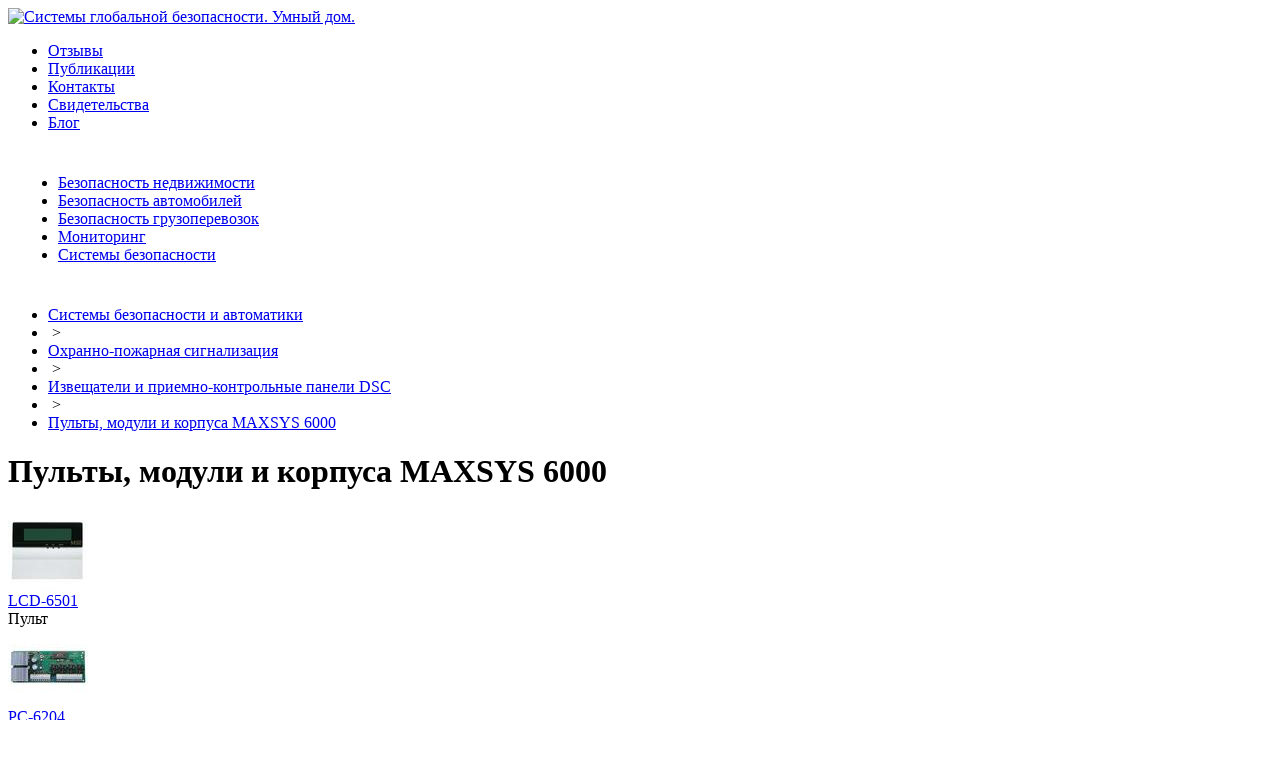

--- FILE ---
content_type: text/html; charset=windows-1251
request_url: https://www.sgb-74.ru/sistemy-bezopasnosti/okhranno-pozharnaya-signalizatsiya/izveshchateli-i-priemno-kontrolnye-paneli-dsc/pulty-moduli-i-korpusa-maxsys-6000/
body_size: 7333
content:
<!DOCTYPE html PUBLIC "-//W3C//DTD XHTML 1.0 Transitional//EN"
    "http://www.w3.org/TR/xhtml1/DTD/xhtml1-transitional.dtd">
<html xmlns="http://www.w3.org/1999/xhtml">
<head>
	<title>Пульты, модули и корпуса MAXSYS 6000. Монтаж систем охранно-пожарной сигнализации. </title>
	<meta http-equiv="Content-Type" content="text/html; charset=windows-1251" />
<meta name="robots" content="index, follow" />
<meta name="keywords" content="пульты, модули и корпуса maxsys 6000" />
<meta name="description" content="Оборудование DSC отвечает самым строгим мировым стандартам и гарантированно совместимо с подключаемыми модулями сторонних производителей." />
<link href="/bitrix/js/main/core/css/core.min.css?16839544692854" type="text/css"  rel="stylesheet" />
<link href="/bitrix/js/main/core/css/core_popup.min.css?168395446934473" type="text/css"  rel="stylesheet" />
<link href="/bitrix/templates/smart_home/components/bitrix/catalog/visual_prod_sgb/style.css?1683954463697" type="text/css"  rel="stylesheet" />
<link href="/bitrix/templates/smart_home/components/bitrix/catalog/visual_prod_sgb/bitrix/catalog.section.list/visual/style.css?16839544635860" type="text/css"  rel="stylesheet" />
<link href="/bitrix/components/bitrix/system.pagenavigation/templates/modern/style.min.css?1683954471659" type="text/css"  rel="stylesheet" />
<link href="/bitrix/templates/smart_home/components/bitrix/catalog/visual_prod_sgb/bitrix/catalog.section/visual/style.css?168395446325858" type="text/css"  rel="stylesheet" />
<link href="/bitrix/templates/smart_home/components/bitrix/menu/header/style.css?16839544644406" type="text/css"  data-template-style="true"  rel="stylesheet" />
<link href="/bitrix/templates/smart_home/components/bitrix/breadcrumb/sgb74/style.css?1683954464274" type="text/css"  data-template-style="true"  rel="stylesheet" />
<link href="/bitrix/templates/smart_home/components/bitrix/menu/left/style.css?1683954464584" type="text/css"  data-template-style="true"  rel="stylesheet" />
<link href="/bitrix/templates/smart_home/components/bitrix/catalog.section/template2/style.css?1683954463105" type="text/css"  data-template-style="true"  rel="stylesheet" />
<link href="/bitrix/templates/smart_home/styles.css?16839544643723" type="text/css"  data-template-style="true"  rel="stylesheet" />
<link href="/bitrix/templates/smart_home/template_styles.css?16839544634323" type="text/css"  data-template-style="true"  rel="stylesheet" />
<script type="text/javascript">if(!window.BX)window.BX={message:function(mess){if(typeof mess=='object') for(var i in mess) BX.message[i]=mess[i]; return true;}};</script>
<script type="text/javascript">(window.BX||top.BX).message({'JS_CORE_LOADING':'Загрузка...','JS_CORE_NO_DATA':'- Нет данных -','JS_CORE_WINDOW_CLOSE':'Закрыть','JS_CORE_WINDOW_EXPAND':'Развернуть','JS_CORE_WINDOW_NARROW':'Свернуть в окно','JS_CORE_WINDOW_SAVE':'Сохранить','JS_CORE_WINDOW_CANCEL':'Отменить','JS_CORE_H':'ч','JS_CORE_M':'м','JS_CORE_S':'с','JSADM_AI_HIDE_EXTRA':'Скрыть лишние','JSADM_AI_ALL_NOTIF':'Показать все','JSADM_AUTH_REQ':'Требуется авторизация!','JS_CORE_WINDOW_AUTH':'Войти','JS_CORE_IMAGE_FULL':'Полный размер'});</script>
<script type="text/javascript">(window.BX||top.BX).message({'LANGUAGE_ID':'ru','FORMAT_DATE':'DD.MM.YYYY','FORMAT_DATETIME':'DD.MM.YYYY HH:MI:SS','COOKIE_PREFIX':'BITRIX_SM','SERVER_TZ_OFFSET':'10800','SITE_ID':'s1','USER_ID':'','SERVER_TIME':'1765207846','USER_TZ_OFFSET':'0','USER_TZ_AUTO':'Y','bitrix_sessid':'f0d2d8cf66d4885b2bd2ed90107feb34'});</script>


<script type="text/javascript" src="/bitrix/js/main/core/core.min.js?168395446969721"></script>
<script type="text/javascript" src="/bitrix/js/main/core/core_popup.min.js?168395446928778"></script>
<script type="text/javascript" src="/bitrix/js/main/jquery/jquery-1.8.3.min.js?168395446993636"></script>
<script type="text/javascript" src="/bitrix/js/phpsolutions.backtotop/backtotop.js?16839544693165"></script>
<script>
				phpsolutions_backtotop_button_opacity='80';
				phpsolutions_backtotop_image_width='44';
				phpsolutions_backtotop_image_height='44';
				phpsolutions_backtotop_selected_image='/bitrix/images/phpsolutions.backtotop/back_to_top.png';
				phpsolutions_backtotop_position ='bottom-right';
				phpsolutions_backtotop_skip = '500';
				phpsolutions_backtotop_scroll_speed = 'normal';
				phpsolutions_backtotop_position_indent_x = '30';
				phpsolutions_backtotop_position_indent_y = '30'
				</script>
<link href='/bitrix/js/phpsolutions.backtotop/backtotop.css' type='text/css' rel='stylesheet' />



<script type="text/javascript" src="/bitrix/templates/smart_home/components/bitrix/menu/header/script.js?1683954464469"></script>
<script type="text/javascript" src="/bitrix/templates/smart_home/components/bitrix/catalog/visual_prod_sgb/bitrix/catalog.section/visual/script.js?168395446322191"></script>
<script type="text/javascript">var _ba = _ba || []; _ba.push(["aid", "6e6a7c167e36837da4d6cf78b94e4641"]); _ba.push(["host", "www.sgb-74.ru"]); (function() {var ba = document.createElement("script"); ba.type = "text/javascript"; ba.async = true;ba.src = (document.location.protocol == "https:" ? "https://" : "http://") + "bitrix.info/ba.js";var s = document.getElementsByTagName("script")[0];s.parentNode.insertBefore(ba, s);})();</script>


	<link href="/bitrix/templates/smart_home/ie6.css" type="text/css" rel="stylesheet" />
<link rel="icon" href="/bitrix/templates/smart_home/images/favicon.jpg" type="image/x-jpg">
</head>
<body>

<!-- Yandex.Metrika counter --><script type="text/javascript">(function (d, w, c) { (w[c] = w[c] || []).push(function() { try { w.yaCounter28834520 = new Ya.Metrika({id:28834520, webvisor:true, clickmap:true, accurateTrackBounce:true, ut:"noindex"}); } catch(e) { } }); var n = d.getElementsByTagName("script")[0], s = d.createElement("script"), f = function () { n.parentNode.insertBefore(s, n); }; s.type = "text/javascript"; s.async = true; s.src = (d.location.protocol == "https:" ? "https:" : "http:") + "//mc.yandex.ru/metrika/watch.js"; if (w.opera == "[object Opera]") { d.addEventListener("DOMContentLoaded", f, false); } else { f(); } })(document, window, "yandex_metrika_callbacks");</script><noscript><div><img src="//mc.yandex.ru/watch/28834520?ut=noindex" style="position:absolute; left:-9999px;" alt="" /></div></noscript><!-- /Yandex.Metrika counter -->

<script type="text/javascript">
<!--
var _acic={dataProvider:12};(function(){var e=document.createElement("script");e.type="text/javascript";e.async=true;e.src="//www.acint.net/aci.js";var t=document.getElementsByTagName("script")[0];t.parentNode.insertBefore(e,t)})();
//-->
</script>  
<div id="panel"></div>

<div class="global">

	<!-- start header -->
	<div id="header">
		<div id="logo"><a href="/" title="Системы глобальной безопасности. Умный дом."><img alt="Системы глобальной безопасности. Умный дом." src="/bitrix/templates/smart_home/images/logo.png" /></a></div>
			<div class="line_menu"><ul><li><a href="/remark/">Отзывы</a></li><li><a href="/InfoDoc/">Публикации</a></li><li><a href="/contacts/">Контакты</a></li><li><a href="/contacts/evidence.php">Свидетельства</a></li><li><a href="/blog/">Блог</a></li></ul></div>	</div>
		<div style="padding: 10px">
		
<ul id="horizontal-multilevel-menu">


	
	
		
							<li><a href="/security_realty/" class="root-item">Безопасность недвижимости</a></li>
			
		
	
	

	
	
		
							<li><a href="/security_avto/" class="root-item">Безопасность автомобилей</a></li>
			
		
	
	

	
	
		
							<li><a href="/security_cargo/" class="root-item">Безопасность грузоперевозок</a></li>
			
		
	
	

	
	
		
							<li><a href="/monitoring/" class="root-item">Мониторинг</a></li>
			
		
	
	

	
	
		
							<li><a href="/sistemy-bezopasnosti/" class="root-item-selected">Системы безопасности</a></li>
			
		
	
	


</ul>
<div class="menu-clear-left"></div>
	</div>
<!-- end header -->
	<!-- start page -->
	<div class="main">
		<div class="main_1">
			<div class="content_1">
				<div class="content_2">
					<div class="content">
		<!-- start content -->
					<ul class="breadcrumb-navigation"><li><a href="/sistemy-bezopasnosti/" title="Системы безопасности и автоматики">Системы безопасности и автоматики</a></li><li><span>&nbsp;&gt;&nbsp;</span></li><li><a href="/sistemy-bezopasnosti/okhranno-pozharnaya-signalizatsiya/" title="Охранно-пожарная сигнализация">Охранно-пожарная сигнализация</a></li><li><span>&nbsp;&gt;&nbsp;</span></li><li><a href="/sistemy-bezopasnosti/okhranno-pozharnaya-signalizatsiya/izveshchateli-i-priemno-kontrolnye-paneli-dsc/" title="Извещатели и приемно-контрольные панели DSC">Извещатели и приемно-контрольные панели DSC</a></li><li><span>&nbsp;&gt;&nbsp;</span></li><li><a href="/sistemy-bezopasnosti/okhranno-pozharnaya-signalizatsiya/izveshchateli-i-priemno-kontrolnye-paneli-dsc/pulty-moduli-i-korpusa-maxsys-6000/" title="Пульты, модули и корпуса MAXSYS 6000">Пульты, модули и корпуса MAXSYS 6000</a></li></ul>		
<div class="workarea grid2x1">	<div class="bx_content_section">
<div class="bx_catalog_text"><h1 class="bx_catalog_text_category_title" id="bx_1847241719_278">Пульты, модули и корпуса MAXSYS 6000</h1>
<p class="desc"></p>

</div>
<div class="bx_catalog_list_home col3"><div class="bx_catalog_item"><div class="bx_catalog_item_container" id="bx_3966226736_980">
		<a id="bx_3966226736_980_pict"
			href="/sistemy-bezopasnosti/lcd-6501/"
			class="bx_catalog_item_images">


					<img src="/upload/iblock/750/lcd6501.jpg" ></a><div class="bx_catalog_item_title"><a href="/sistemy-bezopasnosti/lcd-6501/" title="LCD-6501">LCD-6501</a>
<br />
Пульт </div>


<!--<div class="bx_catalog_item_price"><div id="bx_3966226736_980_price" class="bx_price"></div></div>-->

	<div class="bx_catalog_item_controls">
			<!--<div class="bx_catalog_item_controls_blockone"><span class="bx_notavailable">Нет в наличии</span></div>-->

			<div style="clear: both;"></div></div><script type="text/javascript">
		var obbx_3966226736_980 = new JCCatalogSection({'PRODUCT_TYPE':'0','SHOW_QUANTITY':false,'SHOW_ADD_BASKET_BTN':false,'SHOW_BUY_BTN':true,'SHOW_ABSENT':true,'PRODUCT':{'ID':'980','NAME':'LCD-6501','PICT':{'ID':'1894','TIMESTAMP_X':'03.02.2009 12:59:37','MODULE_ID':'iblock','HEIGHT':'80','WIDTH':'80','FILE_SIZE':'1056','CONTENT_TYPE':'image/jpeg','SUBDIR':'iblock/750','FILE_NAME':'lcd6501.jpg','ORIGINAL_NAME':'lcd6501.jpg','DESCRIPTION':'LCD-6501 Пульт','HANDLER_ID':'','EXTERNAL_ID':'','SRC':'/upload/iblock/750/lcd6501.jpg','ALT':'LCD-6501','TITLE':'LCD-6501'},'CAN_BUY':false,'SUBSCRIPTION':false,'CHECK_QUANTITY':false,'MAX_QUANTITY':'0','STEP_QUANTITY':'1','QUANTITY_FLOAT':false,'ADD_URL':'/sistemy-bezopasnosti/okhranno-pozharnaya-signalizatsiya/izveshchateli-i-priemno-kontrolnye-paneli-dsc/pulty-moduli-i-korpusa-maxsys-6000/index.php?action=ADD2BASKET&id=980','SUBSCRIBE_URL':'/sistemy-bezopasnosti/okhranno-pozharnaya-signalizatsiya/izveshchateli-i-priemno-kontrolnye-paneli-dsc/pulty-moduli-i-korpusa-maxsys-6000/index.php?action=SUBSCRIBE_PRODUCT&id=980'},'VISUAL':{'ID':'bx_3966226736_980','PICT_ID':'bx_3966226736_980_pict','QUANTITY_ID':'bx_3966226736_980_quantity','QUANTITY_UP_ID':'bx_3966226736_980_quant_up','QUANTITY_DOWN_ID':'bx_3966226736_980_quant_down','PRICE_ID':'bx_3966226736_980_price','BUY_ID':'bx_3966226736_980_buy_link'},'AJAX_PATH':'/sistemy-bezopasnosti/okhranno-pozharnaya-signalizatsiya/izveshchateli-i-priemno-kontrolnye-paneli-dsc/pulty-moduli-i-korpusa-maxsys-6000/'});
		</script></div></div><div class="bx_catalog_item"><div class="bx_catalog_item_container" id="bx_3966226736_979">
		<a id="bx_3966226736_979_pict"
			href="/sistemy-bezopasnosti/pc-6204/"
			class="bx_catalog_item_images">


					<img src="/upload/iblock/7f8/pc6204.jpg" ></a><div class="bx_catalog_item_title"><a href="/sistemy-bezopasnosti/pc-6204/" title="PC-6204">PC-6204</a>
<br />
Модуль сильноточный выходов </div>


<!--<div class="bx_catalog_item_price"><div id="bx_3966226736_979_price" class="bx_price"></div></div>-->

	<div class="bx_catalog_item_controls">
			<!--<div class="bx_catalog_item_controls_blockone"><span class="bx_notavailable">Нет в наличии</span></div>-->

			<div style="clear: both;"></div></div><script type="text/javascript">
		var obbx_3966226736_979 = new JCCatalogSection({'PRODUCT_TYPE':'0','SHOW_QUANTITY':false,'SHOW_ADD_BASKET_BTN':false,'SHOW_BUY_BTN':true,'SHOW_ABSENT':true,'PRODUCT':{'ID':'979','NAME':'PC-6204','PICT':{'ID':'1892','TIMESTAMP_X':'03.02.2009 12:56:56','MODULE_ID':'iblock','HEIGHT':'80','WIDTH':'80','FILE_SIZE':'15594','CONTENT_TYPE':'image/jpeg','SUBDIR':'iblock/7f8','FILE_NAME':'pc6204.jpg','ORIGINAL_NAME':'pc6204.jpg','DESCRIPTION':'PC-6204 Модуль сильноточный выходов','HANDLER_ID':'','EXTERNAL_ID':'','SRC':'/upload/iblock/7f8/pc6204.jpg','ALT':'PC-6204','TITLE':'PC-6204'},'CAN_BUY':false,'SUBSCRIPTION':false,'CHECK_QUANTITY':false,'MAX_QUANTITY':'0','STEP_QUANTITY':'1','QUANTITY_FLOAT':false,'ADD_URL':'/sistemy-bezopasnosti/okhranno-pozharnaya-signalizatsiya/izveshchateli-i-priemno-kontrolnye-paneli-dsc/pulty-moduli-i-korpusa-maxsys-6000/index.php?action=ADD2BASKET&id=979','SUBSCRIBE_URL':'/sistemy-bezopasnosti/okhranno-pozharnaya-signalizatsiya/izveshchateli-i-priemno-kontrolnye-paneli-dsc/pulty-moduli-i-korpusa-maxsys-6000/index.php?action=SUBSCRIBE_PRODUCT&id=979'},'VISUAL':{'ID':'bx_3966226736_979','PICT_ID':'bx_3966226736_979_pict','QUANTITY_ID':'bx_3966226736_979_quantity','QUANTITY_UP_ID':'bx_3966226736_979_quant_up','QUANTITY_DOWN_ID':'bx_3966226736_979_quant_down','PRICE_ID':'bx_3966226736_979_price','BUY_ID':'bx_3966226736_979_buy_link'},'AJAX_PATH':'/sistemy-bezopasnosti/okhranno-pozharnaya-signalizatsiya/izveshchateli-i-priemno-kontrolnye-paneli-dsc/pulty-moduli-i-korpusa-maxsys-6000/'});
		</script></div></div><div class="bx_catalog_item"><div class="bx_catalog_item_container" id="bx_3966226736_978">
		<a id="bx_3966226736_978_pict"
			href="/sistemy-bezopasnosti/pc-6108/"
			class="bx_catalog_item_images">


					<img src="/upload/iblock/92a/pc6108.jpg" ></a><div class="bx_catalog_item_title"><a href="/sistemy-bezopasnosti/pc-6108/" title="PC-6108">PC-6108</a>
<br />
Модуль расширения зон </div>


<!--<div class="bx_catalog_item_price"><div id="bx_3966226736_978_price" class="bx_price"></div></div>-->

	<div class="bx_catalog_item_controls">
			<!--<div class="bx_catalog_item_controls_blockone"><span class="bx_notavailable">Нет в наличии</span></div>-->

			<div style="clear: both;"></div></div><script type="text/javascript">
		var obbx_3966226736_978 = new JCCatalogSection({'PRODUCT_TYPE':'0','SHOW_QUANTITY':false,'SHOW_ADD_BASKET_BTN':false,'SHOW_BUY_BTN':true,'SHOW_ABSENT':true,'PRODUCT':{'ID':'978','NAME':'PC-6108','PICT':{'ID':'1890','TIMESTAMP_X':'03.02.2009 12:54:06','MODULE_ID':'iblock','HEIGHT':'80','WIDTH':'80','FILE_SIZE':'17471','CONTENT_TYPE':'image/jpeg','SUBDIR':'iblock/92a','FILE_NAME':'pc6108.jpg','ORIGINAL_NAME':'pc6108.jpg','DESCRIPTION':'PC-6108 Модуль расширения зон','HANDLER_ID':'','EXTERNAL_ID':'','SRC':'/upload/iblock/92a/pc6108.jpg','ALT':'PC-6108','TITLE':'PC-6108'},'CAN_BUY':false,'SUBSCRIPTION':false,'CHECK_QUANTITY':false,'MAX_QUANTITY':'0','STEP_QUANTITY':'1','QUANTITY_FLOAT':false,'ADD_URL':'/sistemy-bezopasnosti/okhranno-pozharnaya-signalizatsiya/izveshchateli-i-priemno-kontrolnye-paneli-dsc/pulty-moduli-i-korpusa-maxsys-6000/index.php?action=ADD2BASKET&id=978','SUBSCRIBE_URL':'/sistemy-bezopasnosti/okhranno-pozharnaya-signalizatsiya/izveshchateli-i-priemno-kontrolnye-paneli-dsc/pulty-moduli-i-korpusa-maxsys-6000/index.php?action=SUBSCRIBE_PRODUCT&id=978'},'VISUAL':{'ID':'bx_3966226736_978','PICT_ID':'bx_3966226736_978_pict','QUANTITY_ID':'bx_3966226736_978_quantity','QUANTITY_UP_ID':'bx_3966226736_978_quant_up','QUANTITY_DOWN_ID':'bx_3966226736_978_quant_down','PRICE_ID':'bx_3966226736_978_price','BUY_ID':'bx_3966226736_978_buy_link'},'AJAX_PATH':'/sistemy-bezopasnosti/okhranno-pozharnaya-signalizatsiya/izveshchateli-i-priemno-kontrolnye-paneli-dsc/pulty-moduli-i-korpusa-maxsys-6000/'});
		</script></div></div><div class="bx_catalog_item"><div class="bx_catalog_item_container" id="bx_3966226736_977">
		<a id="bx_3966226736_977_pict"
			href="/sistemy-bezopasnosti/pc-6400/"
			class="bx_catalog_item_images">


					<img src="/upload/iblock/fe3/pc6400.jpg" ></a><div class="bx_catalog_item_title"><a href="/sistemy-bezopasnosti/pc-6400/" title="PC-6400">PC-6400</a>
<br />
Модуль подключения принтера </div>


<!--<div class="bx_catalog_item_price"><div id="bx_3966226736_977_price" class="bx_price"></div></div>-->

	<div class="bx_catalog_item_controls">
			<!--<div class="bx_catalog_item_controls_blockone"><span class="bx_notavailable">Нет в наличии</span></div>-->

			<div style="clear: both;"></div></div><script type="text/javascript">
		var obbx_3966226736_977 = new JCCatalogSection({'PRODUCT_TYPE':'0','SHOW_QUANTITY':false,'SHOW_ADD_BASKET_BTN':false,'SHOW_BUY_BTN':true,'SHOW_ABSENT':true,'PRODUCT':{'ID':'977','NAME':'PC-6400','PICT':{'ID':'1888','TIMESTAMP_X':'03.02.2009 12:50:30','MODULE_ID':'iblock','HEIGHT':'80','WIDTH':'80','FILE_SIZE':'17544','CONTENT_TYPE':'image/jpeg','SUBDIR':'iblock/fe3','FILE_NAME':'pc6400.jpg','ORIGINAL_NAME':'pc6400.jpg','DESCRIPTION':'PC-6400 Модуль подключения принтера','HANDLER_ID':'','EXTERNAL_ID':'','SRC':'/upload/iblock/fe3/pc6400.jpg','ALT':'PC-6400','TITLE':'PC-6400'},'CAN_BUY':false,'SUBSCRIPTION':false,'CHECK_QUANTITY':false,'MAX_QUANTITY':'0','STEP_QUANTITY':'1','QUANTITY_FLOAT':false,'ADD_URL':'/sistemy-bezopasnosti/okhranno-pozharnaya-signalizatsiya/izveshchateli-i-priemno-kontrolnye-paneli-dsc/pulty-moduli-i-korpusa-maxsys-6000/index.php?action=ADD2BASKET&id=977','SUBSCRIBE_URL':'/sistemy-bezopasnosti/okhranno-pozharnaya-signalizatsiya/izveshchateli-i-priemno-kontrolnye-paneli-dsc/pulty-moduli-i-korpusa-maxsys-6000/index.php?action=SUBSCRIBE_PRODUCT&id=977'},'VISUAL':{'ID':'bx_3966226736_977','PICT_ID':'bx_3966226736_977_pict','QUANTITY_ID':'bx_3966226736_977_quantity','QUANTITY_UP_ID':'bx_3966226736_977_quant_up','QUANTITY_DOWN_ID':'bx_3966226736_977_quant_down','PRICE_ID':'bx_3966226736_977_price','BUY_ID':'bx_3966226736_977_buy_link'},'AJAX_PATH':'/sistemy-bezopasnosti/okhranno-pozharnaya-signalizatsiya/izveshchateli-i-priemno-kontrolnye-paneli-dsc/pulty-moduli-i-korpusa-maxsys-6000/'});
		</script></div></div><div class="bx_catalog_item"><div class="bx_catalog_item_container" id="bx_3966226736_976">
		<a id="bx_3966226736_976_pict"
			href="/sistemy-bezopasnosti/pc-6820/"
			class="bx_catalog_item_images">


					<img src="/upload/iblock/d29/pc6820.jpg" ></a><div class="bx_catalog_item_title"><a href="/sistemy-bezopasnosti/pc-6820/" title="PC-6820">PC-6820</a>
<br />
Модуль контроля доступа </div>


<!--<div class="bx_catalog_item_price"><div id="bx_3966226736_976_price" class="bx_price"></div></div>-->

	<div class="bx_catalog_item_controls">
			<!--<div class="bx_catalog_item_controls_blockone"><span class="bx_notavailable">Нет в наличии</span></div>-->

			<div style="clear: both;"></div></div><script type="text/javascript">
		var obbx_3966226736_976 = new JCCatalogSection({'PRODUCT_TYPE':'0','SHOW_QUANTITY':false,'SHOW_ADD_BASKET_BTN':false,'SHOW_BUY_BTN':true,'SHOW_ABSENT':true,'PRODUCT':{'ID':'976','NAME':'PC-6820','PICT':{'ID':'1886','TIMESTAMP_X':'03.02.2009 12:47:39','MODULE_ID':'iblock','HEIGHT':'80','WIDTH':'80','FILE_SIZE':'18206','CONTENT_TYPE':'image/jpeg','SUBDIR':'iblock/d29','FILE_NAME':'pc6820.jpg','ORIGINAL_NAME':'pc6820.jpg','DESCRIPTION':'PC-6820 Модуль контроля доступа','HANDLER_ID':'','EXTERNAL_ID':'','SRC':'/upload/iblock/d29/pc6820.jpg','ALT':'PC-6820','TITLE':'PC-6820'},'CAN_BUY':false,'SUBSCRIPTION':false,'CHECK_QUANTITY':false,'MAX_QUANTITY':'0','STEP_QUANTITY':'1','QUANTITY_FLOAT':false,'ADD_URL':'/sistemy-bezopasnosti/okhranno-pozharnaya-signalizatsiya/izveshchateli-i-priemno-kontrolnye-paneli-dsc/pulty-moduli-i-korpusa-maxsys-6000/index.php?action=ADD2BASKET&id=976','SUBSCRIBE_URL':'/sistemy-bezopasnosti/okhranno-pozharnaya-signalizatsiya/izveshchateli-i-priemno-kontrolnye-paneli-dsc/pulty-moduli-i-korpusa-maxsys-6000/index.php?action=SUBSCRIBE_PRODUCT&id=976'},'VISUAL':{'ID':'bx_3966226736_976','PICT_ID':'bx_3966226736_976_pict','QUANTITY_ID':'bx_3966226736_976_quantity','QUANTITY_UP_ID':'bx_3966226736_976_quant_up','QUANTITY_DOWN_ID':'bx_3966226736_976_quant_down','PRICE_ID':'bx_3966226736_976_price','BUY_ID':'bx_3966226736_976_buy_link'},'AJAX_PATH':'/sistemy-bezopasnosti/okhranno-pozharnaya-signalizatsiya/izveshchateli-i-priemno-kontrolnye-paneli-dsc/pulty-moduli-i-korpusa-maxsys-6000/'});
		</script></div></div><div class="bx_catalog_item"><div class="bx_catalog_item_container" id="bx_3966226736_975">
		<a id="bx_3966226736_975_pict"
			href="/sistemy-bezopasnosti/pc-6216/"
			class="bx_catalog_item_images">


					<img src="/upload/iblock/c0b/pc6216.jpg" ></a><div class="bx_catalog_item_title"><a href="/sistemy-bezopasnosti/pc-6216/" title="PC-6216">PC-6216</a>
<br />
Модуль слаботочных выходов </div>


<!--<div class="bx_catalog_item_price"><div id="bx_3966226736_975_price" class="bx_price"></div></div>-->

	<div class="bx_catalog_item_controls">
			<!--<div class="bx_catalog_item_controls_blockone"><span class="bx_notavailable">Нет в наличии</span></div>-->

			<div style="clear: both;"></div></div><script type="text/javascript">
		var obbx_3966226736_975 = new JCCatalogSection({'PRODUCT_TYPE':'0','SHOW_QUANTITY':false,'SHOW_ADD_BASKET_BTN':false,'SHOW_BUY_BTN':true,'SHOW_ABSENT':true,'PRODUCT':{'ID':'975','NAME':'PC-6216','PICT':{'ID':'1884','TIMESTAMP_X':'03.02.2009 12:44:11','MODULE_ID':'iblock','HEIGHT':'80','WIDTH':'80','FILE_SIZE':'17061','CONTENT_TYPE':'image/jpeg','SUBDIR':'iblock/c0b','FILE_NAME':'pc6216.jpg','ORIGINAL_NAME':'pc6216.jpg','DESCRIPTION':'PC-6216 Модуль слаботочных выходов','HANDLER_ID':'','EXTERNAL_ID':'','SRC':'/upload/iblock/c0b/pc6216.jpg','ALT':'PC-6216','TITLE':'PC-6216'},'CAN_BUY':false,'SUBSCRIPTION':false,'CHECK_QUANTITY':false,'MAX_QUANTITY':'0','STEP_QUANTITY':'1','QUANTITY_FLOAT':false,'ADD_URL':'/sistemy-bezopasnosti/okhranno-pozharnaya-signalizatsiya/izveshchateli-i-priemno-kontrolnye-paneli-dsc/pulty-moduli-i-korpusa-maxsys-6000/index.php?action=ADD2BASKET&id=975','SUBSCRIBE_URL':'/sistemy-bezopasnosti/okhranno-pozharnaya-signalizatsiya/izveshchateli-i-priemno-kontrolnye-paneli-dsc/pulty-moduli-i-korpusa-maxsys-6000/index.php?action=SUBSCRIBE_PRODUCT&id=975'},'VISUAL':{'ID':'bx_3966226736_975','PICT_ID':'bx_3966226736_975_pict','QUANTITY_ID':'bx_3966226736_975_quantity','QUANTITY_UP_ID':'bx_3966226736_975_quant_up','QUANTITY_DOWN_ID':'bx_3966226736_975_quant_down','PRICE_ID':'bx_3966226736_975_price','BUY_ID':'bx_3966226736_975_buy_link'},'AJAX_PATH':'/sistemy-bezopasnosti/okhranno-pozharnaya-signalizatsiya/izveshchateli-i-priemno-kontrolnye-paneli-dsc/pulty-moduli-i-korpusa-maxsys-6000/'});
		</script></div></div><div style="clear: both; padding-top: 60px;"></div>
</div>
<script type="text/javascript">
BX.message({
	setButtonBuyName: 'Перейти в корзину',
	setButtonBuyUrl: '/personal/basket.php',
	ADD_TO_BASKET_OK: 'Товар добавлен в корзину'
});
</script>
	</div>
	<div style="clear: both;"></div>
</div>




					
					
					</div>
				</div>
				<div class="left_block">
					<div class="bg">
						

					
 
<div class="oas">Oasis Jablotron</div>

  <div class="catalog-section-list">
<ul class="ttt">
	<li id="bx_1847241719_395"><a href="/sistemy-bezopasnosti/okhranno-pozharnaya-signalizatsiya/oborudovanie-jablotron/oasis/besprovodnye-brelki395/">Беспроводные брелки</a></li>
	<li id="bx_1847241719_394"><a href="/sistemy-bezopasnosti/okhranno-pozharnaya-signalizatsiya/oborudovanie-jablotron/oasis/besprovodnye-izveshchateli394/">Беспроводные извещатели</a></li>
	<li id="bx_1847241719_396"><a href="/sistemy-bezopasnosti/okhranno-pozharnaya-signalizatsiya/oborudovanie-jablotron/oasis/besprovodnye-knopki396/">Беспроводные кнопки</a></li>
	<li id="bx_1847241719_397"><a href="/sistemy-bezopasnosti/okhranno-pozharnaya-signalizatsiya/oborudovanie-jablotron/oasis/besprovodnye-sireny397/">Беспроводные сирены</a></li>
	<li id="bx_1847241719_398"><a href="/sistemy-bezopasnosti/okhranno-pozharnaya-signalizatsiya/oborudovanie-jablotron/oasis/besprovodnye-termostaty398/">Беспроводные термостаты</a></li>
	<li id="bx_1847241719_399"><a href="/sistemy-bezopasnosti/okhranno-pozharnaya-signalizatsiya/oborudovanie-jablotron/oasis/vynosnye-antenny399/">Выносные антенны</a></li>
	<li id="bx_1847241719_400"><a href="/sistemy-bezopasnosti/okhranno-pozharnaya-signalizatsiya/oborudovanie-jablotron/oasis/dopolnitelnye-priemniki400/">Дополнительные приемники</a></li>
	<li id="bx_1847241719_401"><a href="/sistemy-bezopasnosti/okhranno-pozharnaya-signalizatsiya/oborudovanie-jablotron/oasis/komplekty-okhrannoy-signalizatsii401/">Комплекты охранной сигнализации</a></li>
	<li id="bx_1847241719_402"><a href="/sistemy-bezopasnosti/okhranno-pozharnaya-signalizatsiya/oborudovanie-jablotron/oasis/kontrolnye-paneli-pulty-i-moduli402/">Контрольные панели, пульты и модули</a></li>
</ul>
</div>

<br />
 
<br />

<div align="center"> <!--'start_frame_cache_uyBgE2'--><div class="photo-random">
			<a href="/sistemy-bezopasnosti/ja-84p/"><img
				border="0"
				src="/upload/iblock/188/ja_84p.jpg"
				width="90"
				height="80"
				alt="JA-84P"
				title="JA-84P"
				/></a><br />
		<a href="/sistemy-bezopasnosti/ja-84p/">JA-84P</a>
</div>
<!--'end_frame_cache_uyBgE2'--> 
  <br />
 <!--'start_frame_cache_dt0fQd'--><div class="photo-random">
			<a href="/sistemy-bezopasnosti/uc-281/"><img
				border="0"
				src="/upload/iblock/ffa/uc281.jpg"
				width="80"
				height="80"
				alt="UC-281"
				title="UC-281"
				/></a><br />
		<a href="/sistemy-bezopasnosti/uc-281/">UC-281</a>
</div>
<!--'end_frame_cache_dt0fQd'--> 
  <br />
 <!--'start_frame_cache_idzqDM'--><div class="photo-random">
			<a href="/sistemy-bezopasnosti/ca-1202-athos/"><img
				border="0"
				src="/upload/iblock/d14/ca_1202_athos.jpg"
				width="140"
				height="80"
				alt="CA-1202 ATHOS"
				title="CA-1202 ATHOS"
				/></a><br />
		<a href="/sistemy-bezopasnosti/ca-1202-athos/">CA-1202 ATHOS</a>
</div>
<!--'end_frame_cache_idzqDM'--> 
  <br />
 <!--'start_frame_cache_f9ATOO'--><div class="photo-random">
			<a href="/sistemy-bezopasnosti/sokol-3/"><img
				border="0"
				src="/upload/iblock/a2b/sokol3.jpg"
				width="80"
				height="80"
				alt="Сокол-3"
				title="Сокол-3"
				/></a><br />
		<a href="/sistemy-bezopasnosti/sokol-3/">Сокол-3</a>
</div>
<!--'end_frame_cache_f9ATOO'--> </div>

<br />

<br />

<div class="oas">Охранно-пожарная сигнализация</div>
  <div class="catalog-section-list">
<ul class="ttt">
	<li id="bx_4145281613_235"><a href="/sistemy-bezopasnosti/okhranno-pozharnaya-signalizatsiya/besprovodnoe-oborudovanie/">Беспроводное оборудование</a></li>
	<li id="bx_4145281613_245"><a href="/sistemy-bezopasnosti/okhranno-pozharnaya-signalizatsiya/dopolnitelnoe-oborudovanie/">Дополнительное оборудование</a></li>
	<li id="bx_4145281613_230"><a href="/sistemy-bezopasnosti/okhranno-pozharnaya-signalizatsiya/izveshchateli-i-priemno-kontrolnye-paneli-dsc/">Извещатели и приемно-контрольные панели DSC</a></li>
	<li id="bx_4145281613_239"><a href="/sistemy-bezopasnosti/okhranno-pozharnaya-signalizatsiya/izveshchateli-otechestvennogo-proizvodstva/">Извещатели отечественного производства</a></li>
	<li id="bx_4145281613_241"><a href="/sistemy-bezopasnosti/okhranno-pozharnaya-signalizatsiya/izveshchateli-planeta-ops/">Извещатели Планета ОПС</a></li>
	<li id="bx_4145281613_243"><a href="/sistemy-bezopasnosti/okhranno-pozharnaya-signalizatsiya/kompyuterizovannaya-sistema-avanpost-rossiya/">Компьютеризованная система АВАНПОСТ (Россия)</a></li>
	<li id="bx_4145281613_237"><a href="/sistemy-bezopasnosti/okhranno-pozharnaya-signalizatsiya/magnitokontaktnye-i-kontaktnye-izveshchateli-gerkony/">Магнитоконтактные и контактные извещатели (герконы) </a></li>
	<li id="bx_4145281613_233"><a href="/sistemy-bezopasnosti/okhranno-pozharnaya-signalizatsiya/oborudovanie-argus-spektr/">Оборудование &quot;Аргус-Спектр&quot;</a></li>
	<li id="bx_4145281613_234"><a href="/sistemy-bezopasnosti/okhranno-pozharnaya-signalizatsiya/oborudovanie-bolid/">Оборудование &quot;Болид&quot;</a></li>
	<li id="bx_4145281613_228"><a href="/sistemy-bezopasnosti/okhranno-pozharnaya-signalizatsiya/oborudovanie-jablotron/">Оборудование Jablotron</a></li>
	<li id="bx_4145281613_229"><a href="/sistemy-bezopasnosti/okhranno-pozharnaya-signalizatsiya/oborudovanie-tantos/">Оборудование Tantos</a></li>
	<li id="bx_4145281613_246"><a href="/sistemy-bezopasnosti/okhranno-pozharnaya-signalizatsiya/oborudovanie-altonika/">Оборудование АЛЬТОНИКА</a></li>
	<li id="bx_4145281613_231"><a href="/sistemy-bezopasnosti/okhranno-pozharnaya-signalizatsiya/oborudovanie-kompanii-teko/">Оборудование компании &quot;Теко&quot;</a></li>
	<li id="bx_4145281613_244"><a href="/sistemy-bezopasnosti/okhranno-pozharnaya-signalizatsiya/oborudovanie-firmy-friedland/">Оборудование фирмы &quot;Friedland&quot;</a></li>
	<li id="bx_4145281613_238"><a href="/sistemy-bezopasnosti/okhranno-pozharnaya-signalizatsiya/okhrannye-izveshchateli-crow/">Охранные извещатели CROW</a></li>
	<li id="bx_4145281613_236"><a href="/sistemy-bezopasnosti/okhranno-pozharnaya-signalizatsiya/pozharnye-izveshchateli-system-sensor/">Пожарные извещатели System Sensor</a></li>
	<li id="bx_4145281613_232"><a href="/sistemy-bezopasnosti/okhranno-pozharnaya-signalizatsiya/pribory-priemno-kontrolnye/">Приборы приемно-контрольные</a></li>
	<li id="bx_4145281613_242"><a href="/sistemy-bezopasnosti/okhranno-pozharnaya-signalizatsiya/sistemy-okhrany-perimetra/">Системы охраны периметра</a></li>
</ul>
</div>
 

 <br />

					</div>
				</div>
	 		</div>
	<!-- if (right == true) -->
		</div>
	</div>
	<!-- start sidebar -->
	<div id="sidebar">
		<div id="sidebar-l"  >
			<br />
<font size="5" face="Times New Roman" color="&#35;008000">(351)</font>
<font color="&#35;008000"><font size="6" face="Times New Roman"><b>258-05-15</b></font></font> 
<br />
 <font size="2"><b><font color="&#35;808080">охранно-пожарная сигнализация 
      <br />
     контроль доступа к объекту 
      <br />
     безопасность объектов 
      <br />
     монтаж оборудования 
      <br />
     удалённый доступ 
      <br />
     видео наблюдение </font></b></font> 	<div class="search">
<form action="/search/index.php">
<input type="text" name="q" value="" size="30" maxlength="50" />
<input name="s" type="submit" value="Поиск" /></td>
</form>
</div> 
<div class="oas">Оборудование Jablotron</div>
 
<br />
 
<div class="catalog-section">
<table cellpadding="0" cellspacing="0" border="0">
		
				<tr>
		
		<td valign="top" width="100%">

			<table cellpadding="0" cellspacing="2" border="0">
				<tr>
											<td valign="top">
						<a href="/sistemy-bezopasnosti/jk-81-oasis/"><img border="0" src="/upload/iblock/981/jk_81.jpg" width="90" height="80" alt="JK-81 Oasis" title="JK-81 Oasis" /></a><br />
						</td>
										<td valign="top"><a href="/sistemy-bezopasnosti/jk-81-oasis/">JK-81 Oasis</a><br />
												<br />
						Комплект охранной сигнализации 
<br />
 <b><font color="#ff0000"><span style="background-color: rgb(255, 255, 0);">NEW</span> </font>цена: 33000 руб.</b>					</td>
				</tr>
			</table>

															&nbsp;
		</td>

					</tr>
		
		
				<tr>
		
		<td valign="top" width="100%">

			<table cellpadding="0" cellspacing="2" border="0">
				<tr>
											<td valign="top">
						<a href="/sistemy-bezopasnosti/jk-06-profi/"><img border="0" src="/upload/iblock/0ab/jk_06.jpg" width="90" height="80" alt="JK-06 Profi" title="JK-06 Profi" /></a><br />
						</td>
										<td valign="top"><a href="/sistemy-bezopasnosti/jk-06-profi/">JK-06 Profi</a><br />
												<br />
						Запрограммированный комплект охранной сигнализации 
<br />
 <b>цена: 23000р </b>					</td>
				</tr>
			</table>

															&nbsp;
		</td>

					</tr>
		
		
				<tr>
		
		<td valign="top" width="100%">

			<table cellpadding="0" cellspacing="2" border="0">
				<tr>
											<td valign="top">
						<a href="/sistemy-bezopasnosti/ja-84p/"><img border="0" src="/upload/iblock/188/ja_84p.jpg" width="90" height="80" alt="JA-84P" title="JA-84P" /></a><br />
						</td>
										<td valign="top"><a href="/sistemy-bezopasnosti/ja-84p/">JA-84P</a><br />
												<br />
						Объемный извещатель с камерой и вспышкой 
<br />
 <b><font color="#ff0000"><span style="background-color: rgb(255, 255, 0);">NEW</span> </font></b>					</td>
				</tr>
			</table>

															&nbsp;
		</td>

					</tr>
		
		
				<tr>
		
		<td valign="top" width="100%">

			<table cellpadding="0" cellspacing="2" border="0">
				<tr>
											<td valign="top">
						<a href="/sistemy-bezopasnosti/ja-82m1334/"><img border="0" src="/upload/iblock/f29/ja_85m-1.jpg" width="90" height="80" alt="JA-82M" title="JA-82M" /></a><br />
						</td>
										<td valign="top"><a href="/sistemy-bezopasnosti/ja-82m1334/">JA-82M</a><br />
												<br />
						Извещатель для окон 
<br />
 <b><font color="#ff0000"><span style="background-color: rgb(255, 255, 0);">NEW</span> </font></b>					</td>
				</tr>
			</table>

															&nbsp;
		</td>

					</tr>
		
		
				<tr>
		
		<td valign="top" width="100%">

			<table cellpadding="0" cellspacing="2" border="0">
				<tr>
											<td valign="top">
						<a href="/sistemy-bezopasnosti/nanny/"><img border="0" src="/upload/iblock/f29/small.jpg" width="90" height="80" alt="Nanny" title="Nanny" /></a><br />
						</td>
										<td valign="top"><a href="/sistemy-bezopasnosti/nanny/">Nanny</a><br />
												<br />
						Безопасность ребенка. Монитор дыхания детей Nanny 
<br />
 <b><font color="#ff0000"><span style="background-color: rgb(255, 255, 0);">NEW</span> </font></b>					</td>
				</tr>
			</table>

															&nbsp;
		</td>

					</tr>
		
		
				<tr>
		
		<td valign="top" width="100%">

			<table cellpadding="0" cellspacing="2" border="0">
				<tr>
											<td valign="top">
						<a href="/sistemy-bezopasnosti/sp-021335/"><img border="0" src="/upload/iblock/2aa/sp_02.jpg" width="90" height="80" alt="SP-02" title="SP-02" /></a><br />
						</td>
										<td valign="top"><a href="/sistemy-bezopasnosti/sp-021335/">SP-02</a><br />
												<br />
						Модуль голосовой связи					</td>
				</tr>
			</table>

															&nbsp;
		</td>

					</tr>
		
		
				<tr>
		
		<td valign="top" width="100%">

			<table cellpadding="0" cellspacing="2" border="0">
				<tr>
											<td valign="top">
						<a href="/sistemy-bezopasnosti/ja-80s/"><img border="0" src="/upload/iblock/71e/ja_80s.jpg" width="90" height="80" alt="JA-80S" title="JA-80S" /></a><br />
						</td>
										<td valign="top"><a href="/sistemy-bezopasnosti/ja-80s/">JA-80S</a><br />
												<br />
						Пожарный извещатель					</td>
				</tr>
			</table>

															&nbsp;
		</td>

					</tr>
		
		
				<tr>
		
		<td valign="top" width="100%">

			<table cellpadding="0" cellspacing="2" border="0">
				<tr>
											<td valign="top">
						<a href="/sistemy-bezopasnosti/ja-80g/"><img border="0" src="/upload/iblock/946/ja_80g.jpg" width="90" height="80" alt="JA-80G" title="JA-80G" /></a><br />
						</td>
										<td valign="top"><a href="/sistemy-bezopasnosti/ja-80g/">JA-80G</a><br />
												<br />
						Извещатель утечки газа					</td>
				</tr>
			</table>

															&nbsp;
		</td>

					</tr>
		
		
				<tr>
		
		<td valign="top" width="100%">

			<table cellpadding="0" cellspacing="2" border="0">
				<tr>
											<td valign="top">
						<a href="/sistemy-bezopasnosti/ld-63hs/"><img border="0" src="/upload/iblock/659/ld63hs.jpg" width="90" height="80" alt="LD-63HS" title="LD-63HS" /></a><br />
						</td>
										<td valign="top"><a href="/sistemy-bezopasnosti/ld-63hs/">LD-63HS</a><br />
												<br />
						Извещатель протечки воды					</td>
				</tr>
			</table>

															&nbsp;
		</td>

					</tr>
		
		
				<tr>
		
		<td valign="top" width="100%">

			<table cellpadding="0" cellspacing="2" border="0">
				<tr>
											<td valign="top">
						<a href="/sistemy-bezopasnosti/pc-011339/"><img border="0" src="/upload/iblock/eac/pc_01.jpg" width="90" height="80" alt="PC-01" title="PC-01" /></a><br />
						</td>
										<td valign="top"><a href="/sistemy-bezopasnosti/pc-011339/">PC-01</a><br />
												<br />
						Карта проксимити					</td>
				</tr>
			</table>

															&nbsp;
		</td>

					</tr>
		
		
				<tr>
		
		<td valign="top" width="100%">

			<table cellpadding="0" cellspacing="2" border="0">
				<tr>
											<td valign="top">
						<a href="/sistemy-bezopasnosti/ja-80pb/"><img border="0" src="/upload/iblock/cfd/ja_80pb.jpg" width="90" height="80" alt="JA-80PB" title="JA-80PB" /></a><br />
						</td>
										<td valign="top"><a href="/sistemy-bezopasnosti/ja-80pb/">JA-80PB</a><br />
												<br />
						Совмещенный извещатель					</td>
				</tr>
			</table>

															&nbsp;
		</td>

					</tr>
		
		
		
</table>
</div>
 
<br />
		</div>
	</div>
	<!-- end sidebar -->
	<!-- endif -->

	<!-- start footer -->
	<div id="footer">	

   	
<br /><br />
	
	
					<div class="include">
			 
<p><font size="4"><i><b>+7 (351) 258-05-15</b></i></font> 
  <br />
 Системы глобальной безопасности &laquo;Умный дом&raquo;</p>
 		</div>
	</div>
	<!-- end footer -->
</div>

</body>
</html>
